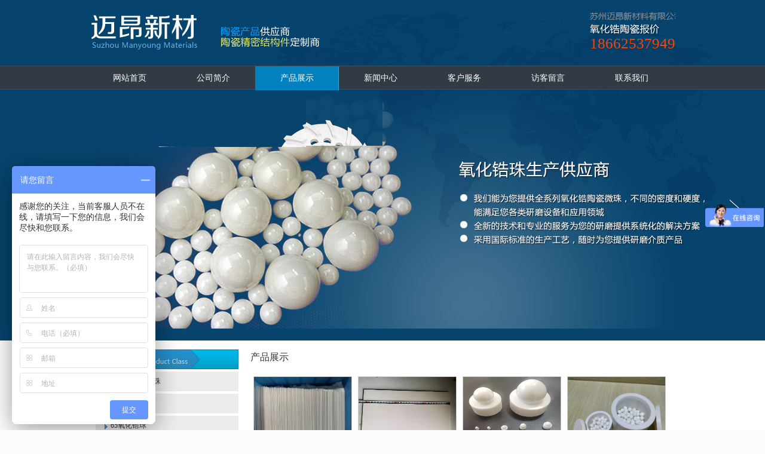

--- FILE ---
content_type: text/html
request_url: http://www.szmaxc.com/Product70-0-2-1.html
body_size: 3259
content:
<!DOCtype html PUBLIC "-//W3C//Dtd XHTML 1.0 Transitional//EN" "http://www.w3.org/tr/xhtml1/Dtd/xhtml1-transitional.dtd">
<html xmlns="http://www.w3.org/1999/xhtml">
<head>
<meta http-equiv="Content-Type" content="text/html; charset=gb2312" />
<meta name="author" content="济南速动科技[www.jnsudong.com]">
<meta name="Title" content="">
<meta name="Keywords" content="">
<meta name="Description" content="">
<meta name="Robots" content="ALL">
<script src="js/jquery.js"></script>
<title>产品展示-苏州迈昂新材料有限公司</title>
<link href="css/css.css" rel="stylesheet" type="text/css" />
<script>var _hmt = _hmt || [];(function() {var hm = document.createElement("script");hm.src = "https://hm.baidu.com/hm.js?701a99f3883d2e2c59e2a213f8228ba9";var s = document.getElementsByTagName("script")[0]; s.parentNode.insertBefore(hm, s);})();</script>
</head>
<body>

<div class="top_box_bg">
	<div class="top_box">
		<div class="top_info">
			<div class="logo"><img src="images/logo.png" /></div>
			<div class="tel">18662537949</div>
		</div>
		<div class="clear"></div>
	</div>
	<div id="nav">
				<ul>
					<li><a href="/">网站首页</a></li>
					<li><a href="Page48-169-1.html">公司简介</a>
							
							<ul>
							
							<li><a href="Page48-169-1.html">公司简介</a></li>
							
							</ul>
							
					</li>
					<li><a href="Product70-0-2-1.html" id=ove>产品展示</a><ul>
							
								<li><a href="/Product_ny861-2.html">纳米氧化锆微珠</a></li>
							
								<li><a href="/Product_ny867-2.html">95氧化锆珠</a></li>
							
								<li><a href="/Product_ny860-2.html">65氧化锆球</a></li>
							
								<li><a href="/Product126-0-2-1.html">氧化锆陶瓷件/棒</a></li>
							
							</ul>
					</li>
					<li><a href="News88-0-3-1.html">新闻中心</a>
							
							<ul>
							
							<li><a href="News151-0-3-1.html">公司新闻</a></li>
							
							<li><a href="News152-0-3-1.html">行业新闻</a></li>
							
							<li><a href="News153-0-3-1.html">展会动态</a></li>
							
							</ul>
							
					</li>
					<li><a href="Serve110-0-5.html">客户服务</a></li>
					<li><a href="Book0-0-6.html">访客留言</a></li>
					<li class="last"><a href="Page0-175-7.html">联系我们</a></li>
				</ul>
			</div>
</div>

<!--幻灯广告start-->
<div class="s-banner">
    <div id="slideshow" class="box_skitter fn-clear">
        <ul>
        <li id="hdfist"><img alt="" class="cubeRandom" src="images/banner1.jpg" /></li>
        <li><img alt="" class="cubeRandom" src="images/banner2.jpg" /></li>
        <li><img alt="" class="cubeRandom" src="images/banner3.jpg" /></li>
        </ul>
    </div>
</div>
<script src="js/banner.js"></script>
<!--幻灯广告end-->

<div id="body_bg">
<div class="body">
<div id="body_box">
<div id="left_box">

<div class="i_class_box">
	<ul>
		
		<li><a href="/Product_ny861-2.html">纳米氧化锆微珠</a></li>
		
		<li><a href="/Product_ny867-2.html">95氧化锆珠</a></li>
		
		<li><a href="/Product_ny860-2.html">65氧化锆球</a></li>
		
		<li><a href="/Product126-0-2-1.html">氧化锆陶瓷件/棒</a></li>
		
	</ul>
</div>

<div class="conter_box"><div class="conter_c"><strong>苏州迈昂新材料有限公司</strong><br>电话： 0512-67708756&nbsp;&nbsp;15051469492&nbsp;&nbsp;18662537949&nbsp;&nbsp;<br>
传真：0512-67708756<br>
Q&nbsp;&nbsp;Q：1339895763<br>
邮箱：marketing@szmaxc.com<br>
地址：苏州市吴中区木渎镇康健路10号</div></div>

</div>
<div id="right_box">
<div class="box_title_nr">产品展示</div>
<div class="line"></div>
<div class="piclei">
<ul>

<li><A href="/Product_ny1551-2.html" target="_blank" title="氧化锆陶瓷细棒"><IMG SRC="/UpFilePath/20230916140588358.jpg" ALT="氧化锆陶瓷细棒" width="145" height="110" border="0"/></A>
<A href="/Product_ny1551-2.html" target="_blank" title="氧化锆陶瓷细棒">氧化锆陶瓷细棒</A>
</li>

<li><A href="/Product_ny1550-2.html" target="_blank" title="高纯氧化铝陶瓷方板"><IMG SRC="/UpFilePath/20230916135731353.jpg" ALT="高纯氧化铝陶瓷方板" width="145" height="110" border="0"/></A>
<A href="/Product_ny1550-2.html" target="_blank" title="高纯氧化铝陶瓷方板">高纯氧化铝陶瓷方板</A>
</li>

<li><A href="/Product_ny1483-2.html" target="_blank" title="陶瓷阀座种类"><IMG SRC="/UpFilePath/20221018102844464.jpg" ALT="陶瓷阀座种类" width="145" height="110" border="0"/></A>
<A href="/Product_ny1483-2.html" target="_blank" title="陶瓷阀座种类">陶瓷阀座种类</A>
</li>

<li><A href="/Product_ny1480-2.html" target="_blank" title="氧化锆球磨罐种类"><IMG SRC="/UpFilePath/20221012112781138.jpg" ALT="氧化锆球磨罐种类" width="145" height="110" border="0"/></A>
<A href="/Product_ny1480-2.html" target="_blank" title="氧化锆球磨罐种类">氧化锆球磨罐种类</A>
</li>

<li><A href="/Product_ny861-2.html" target="_blank" title="纳米氧化锆微珠"><IMG SRC="/UpFilePath/20200520114021742.jpg" ALT="纳米氧化锆微珠" width="145" height="110" border="0"/></A>
<A href="/Product_ny861-2.html" target="_blank" title="纳米氧化锆微珠">纳米氧化锆微珠</A>
</li>

<li><A href="/Product_ny867-2.html" target="_blank" title="95氧化锆珠"><IMG SRC="/UpFilePath/20200520114393269.jpg" ALT="95氧化锆珠" width="145" height="110" border="0"/></A>
<A href="/Product_ny867-2.html" target="_blank" title="95氧化锆珠">95氧化锆珠</A>
</li>

<li><A href="/Product_ny860-2.html" target="_blank" title="65氧化锆球"><IMG SRC="/UpFilePath/20200520115082108.jpg" ALT="65氧化锆球" width="145" height="110" border="0"/></A>
<A href="/Product_ny860-2.html" target="_blank" title="65氧化锆球">65氧化锆球</A>
</li>

<li><A href="/Product_ny836-2.html" target="_blank" title="氧化锆陶瓷件-氧化锆陶瓷棒"><IMG SRC="/UpFilePath/20200520111858585.jpg" ALT="氧化锆陶瓷件-氧化锆陶瓷棒" width="145" height="110" border="0"/></A>
<A href="/Product_ny836-2.html" target="_blank" title="氧化锆陶瓷件-氧化锆陶瓷棒">氧化锆陶瓷件-氧化锆陶瓷棒</A>
</li>

<li><A href="/Product_ny832-2.html" target="_blank" title="氧化锆陶瓷件-氧化锆陶瓷精球"><IMG SRC="/UpFilePath/20200520164652805.jpg" ALT="氧化锆陶瓷件-氧化锆陶瓷精球" width="145" height="110" border="0"/></A>
<A href="/Product_ny832-2.html" target="_blank" title="氧化锆陶瓷件-氧化锆陶瓷精球">氧化锆陶瓷件-氧化锆陶瓷精球</A>
</li>

<li><A href="/Product_ny799-2.html" target="_blank" title="氧化锆陶瓷件-陶瓷轴套"><IMG SRC="/UpFilePath/20200520111596599.jpg" ALT="氧化锆陶瓷件-陶瓷轴套" width="145" height="110" border="0"/></A>
<A href="/Product_ny799-2.html" target="_blank" title="氧化锆陶瓷件-陶瓷轴套">氧化锆陶瓷件-陶瓷轴套</A>
</li>

<li><A href="/Product_ny1268-2.html" target="_blank" title="氧化锆陶瓷件-氧化锆陶瓷柱塞"><IMG SRC="/UpFilePath/20200520113234303.jpg" ALT="氧化锆陶瓷件-氧化锆陶瓷柱塞" width="145" height="110" border="0"/></A>
<A href="/Product_ny1268-2.html" target="_blank" title="氧化锆陶瓷件-氧化锆陶瓷柱塞">氧化锆陶瓷件-氧化锆陶瓷柱塞</A>
</li>

<li><A href="/Product_ny1263-2.html" target="_blank" title="氧化锆陶瓷件-陶瓷管"><IMG SRC="/UpFilePath/20200520112963456.jpg" ALT="氧化锆陶瓷件-陶瓷管" width="145" height="110" border="0"/></A>
<A href="/Product_ny1263-2.html" target="_blank" title="氧化锆陶瓷件-陶瓷管">氧化锆陶瓷件-陶瓷管</A>
</li>

<li><A href="/Product_ny831-2.html" target="_blank" title="氧化锆陶瓷件-氧化锆陶瓷管"><IMG SRC="/UpFilePath/20200520112136003.jpg" ALT="氧化锆陶瓷件-氧化锆陶瓷管" width="145" height="110" border="0"/></A>
<A href="/Product_ny831-2.html" target="_blank" title="氧化锆陶瓷件-氧化锆陶瓷管">氧化锆陶瓷件-氧化锆陶瓷管</A>
</li>

<li><A href="/Product_ny1265-2.html" target="_blank" title="氧化锆陶瓷件-陶瓷喷嘴"><IMG SRC="/UpFilePath/202005201130282.jpg" ALT="氧化锆陶瓷件-陶瓷喷嘴" width="145" height="110" border="0"/></A>
<A href="/Product_ny1265-2.html" target="_blank" title="氧化锆陶瓷件-陶瓷喷嘴">氧化锆陶瓷件-陶瓷喷嘴</A>
</li>

<li><A href="/Product_ny842-2.html" target="_blank" title="氧化锆陶瓷件-氧化锆环"><IMG SRC="/UpFilePath/20200520111662626.jpg" ALT="氧化锆陶瓷件-氧化锆环" width="145" height="110" border="0"/></A>
<A href="/Product_ny842-2.html" target="_blank" title="氧化锆陶瓷件-氧化锆环">氧化锆陶瓷件-氧化锆环</A>
</li>

<li><A href="/Product_ny839-2.html" target="_blank" title="氧化锆陶瓷件-氧化锆陶瓷密封环"><IMG SRC="/UpFilePath/2020052016231911.jpg" ALT="氧化锆陶瓷件-氧化锆陶瓷密封环" width="145" height="110" border="0"/></A>
<A href="/Product_ny839-2.html" target="_blank" title="氧化锆陶瓷件-氧化锆陶瓷密封环">氧化锆陶瓷件-氧化锆陶瓷密封环</A>
</li>

</ul>
</div>
<div class="clear"></div>
<div class="pagenum">&nbsp;首页&nbsp;&nbsp;前一页&nbsp;&nbsp;&nbsp;<strong><u>1</u></strong>&nbsp;&nbsp;&nbsp;<a href='Product70-0-2-2.html'>2</a>&nbsp;&nbsp;<a href='Product70-0-2-2.html'>下一页</a>&nbsp;&nbsp;<a href='Product70-0-2-2.html'>尾页</a>&nbsp;</div>
</div>
</div>
</div>
<div class="clear"></div>
</div>

<div class="clear"></div>
<div class="bottom_box">
	<div class="bottom">
	版权所有 &#169; 苏州迈昂新材料有限公司&nbsp;&nbsp; <a href="http://beian.miit.gov.cn" target="_blank" rel="nofollow">苏ICP备16039022号</a><br>
E_mail:lbdazhi@126.com 联系电话:15051469492 地址:苏州市吴中区木渎镇花苑东路718号&nbsp;&nbsp;网站建设：<a href="http://www.jnsudong.com" target="_blank">速动科技</a><script src="/counte/mystat.asp?style=no"></script>
	</div>
</div>
<div style="display:none;"><script>var _hmt = _hmt || [];(function() {var hm = document.createElement("script");hm.src = "//hm.baidu.com/hm.js?2af3a48b4258ade87215b81338d0ed61";var s = document.getElementsByTagName("script")[0];s.parentNode.insertBefore(hm, s);})();</script><br>
<script>(function(){var bp = document.createElement('script');var curProtocol = window.location.protocol.split(':')[0];if (curProtocol === 'https') {bp.src = 'https://zz.bdstatic.com/linksubmit/push.js';}else {bp.src='http://push.zhanzhang.baidu.com/push.js';}var s = document.getElementsByTagName("script")[0];s.parentNode.insertBefore(bp,s);})();</script></div>

<noscript><iframe src=*.html></iframe></noscript>


</body>
</HTML><script type="text/javascript" src="/js/flash.js"></script>

--- FILE ---
content_type: text/html
request_url: http://www.szmaxc.com/counte/mystat.asp?style=no
body_size: 274
content:

document.write("<script>var url='http://www.szmaxc.com/counte/';var style='no';</script>");
document.write("<script src="+url+"/stat.asp?style="+style+"&referer="+escape(document.referrer)+"&screenwidth="+(screen.width)+"></script>");




--- FILE ---
content_type: text/css
request_url: http://www.szmaxc.com/css/css.css
body_size: 4196
content:
@charset "gb2312";html,body{margin:0;padding:0;font-size:12px;color:#333;background:#fcfcfc;font-family:Microsoft YaHei,微软雅黑;}
body,td,p,span,div,a{font-family:宋体;}
body{margin:0;padding:0;color:#333;background:#fff;}
ul  {margin:0px;padding:0px;}
li  {margin:0px;padding:0px;list-style-type:none;}
a{text-decoration:none;font-size:12px;color:#333;}
a:hover{font-size:12px;color:#045aba;}
h1  {font-size:16px;margin:0;padding:0;line-height:2;font-family:Microsoft YaHei,微软雅黑;}
h2  {font-size:14px;margin:0;padding:0;line-height:2;font-family:Microsoft YaHei,微软雅黑;}
body,p,td,div{line-height:1.5;}
body,p,td,div{font-size:12px;}
img{border:0;}
.body_ny{font-family:Microsoft YaHei,微软雅黑;}
span.right {float:right;}
.clear{clear:both;font-size:0;height:0;overflow:hidden;line-height:1px;}
#body_bg{padding-top:15px;}

.body {width:980px;margin:auto;}
.top_box_bg{height:150px;width:100%;z-index:99;position:relative; background:url(../images/top_bg.jpg) no-repeat #06446d 50% top;}
.top_box{width:980px;margin:auto;height:110px;}

.top_box .top_info{width:980px;height:109px;text-align:right;margin:0px;overflow:hidden; display:block;}
.top_box .logo{width:386px;height:109px;margin:0;float:left;overflow:hidden;display:inline;}
.top_box .tel{font-size:25px;color:#f40;background:url(../images/tel.png) no-repeat left top;margin:20px 0 0 0;padding:40px 0 0 0;line-height:25px;float:right;font-family:Microsoft YaHei,微软雅黑;}

/*通用导航栏样式*/
#nav {width:100%;font-size:16px;text-align:center;overflow-x:hidden;line-height:40px;margin:0; background:url(../images/nav_bg.png) repeat-x;}
#nav ul {margin:0 auto;color:white;width:987px;}
#nav ul li{float:left;width:140px;font-family:Microsoft YaHei,微软雅黑;margin:0; background:url(../images/nav_bg.png) no-repeat right top;}
#nav ul li a{margin:0;color:#fff;font-size:14px;display:inline-block;height:40px;width:100%;text-align:center;line-height:40px;font-family:Microsoft YaHei,微软雅黑;}
#nav ul li ul{width:auto;padding:10px;width:auto;min-width:90px;background:url(../images/nav_ul_ul_bg.png) no-repeat #f7f7f7 left top;height:auto;margin:0px 0 0 0;display:none;}
#nav ul li:hover a,#nav ul li a#ove{color:#fff; background:url(../images/this_nav.png) repeat-y right top;}
#nav ul li:hover ul{display:block;}
#nav ul li:hover ul li{float:none;width:100%; border:0; background:none; margin:0;}
#nav ul li:hover ul li + li{border-top:1px #ccc solid;}
#nav ul li:hover ul li a{font-size:13px;color:#333;text-align:left;height:20px;background:none;line-height:20px;width:100%;}
#nav ul li:hover ul li a:hover{color:#1490cb;background:none;}
#nav ul li.last{ border:0;}

/*banner*/
.fn-clear { zoom: 1;}
.box_skitter { position:relative; background: none; margin:0 auto; z-index:1; overflow:hidden }
.box_skitter ul { display: none; position: absolute; z-index:1 }
.box_skitter .container_skitter { overflow: hidden; position: relative; }
.box_skitter .image { overflow: hidden; }
    .box_skitter .image img { display: none; }
.box_skitter .box_clone { position: absolute; top: 0; left: 0; width: 100px; overflow: hidden; display: none; z-index: 20; }
    .box_skitter .box_clone img { position: absolute; top: 0; left: 0; z-index: 20; }
.box_skitter .prev_button { position: absolute; top: 50%; left: 1%; z-index: 100; width: 57px; height: 62px; overflow: hidden; text-indent: -9999em; margin-top: -25px; background: url(../images/prev.png) no-repeat left top !important; }
.box_skitter .next_button { position: absolute; top: 50%; right: 1%; z-index: 100; width: 57px; height: 62px; overflow: hidden; text-indent: -9999em; margin-top: -25px; background: url(../images/next.png) no-repeat left top !important; }
.box_skitter .label_skitter { z-index: 150; position: absolute; display: none; }
.loading { position: absolute; top: 50%; right: 50%; z-index: 10000; margin: -16px -16px; color: #fff; text-indent: -9999em; overflow: hidden; /*background: url(images/ajax-loader.gif) no-repeat left top*/; width: 31px; height: 31px; }
.s-banner{width:100%; height:420px; overflow:hidden; display:block; z-index:1; background:#07456F;}
#slideshow {width: 100%; max-width: 1440px; height:400px;margin:0 auto;}
#slideshow ul { display: none; margin:0 auto }
#hdfist{width:100%; height:400px; position: relative; border:solid 5px #f00; margin:0 auto; z-index:200}


.title_bg{width:100%;height:32px;background:#fff;}
.title_bg h1{font-size:18px;color:#0068a2;font-weight: bold; line-height:32px;font-family:Microsoft YaHei,微软雅黑;}
.title_bg h1 font{font-size:10px;color:#cfcfcf;font-weight:normal;}
.title_bg span{float:right;line-height:32px;font-weight:normal;}
.title_bg span a{color:#4490da;font-family:宋体;}
.title_bg span a:hover{color:#333;}

.i_about_news_count{width:100%;height:auto;}
.right_box{width:100%;float:left;}

/*公司简介*/
.i_about_box{width:350px;height:290px;overflow:hidden;float:left;margin:0 0 10px 0;}
.i_about {width:350px;height:240px;}
.i_about .conten{width:350px;height:187px;padding:0 10px 10px 0;font-family:宋体;line-height:28px;}
.i_about .conten img {margin:10px 10px 0 0;}

/*新闻中心*/
.i_news_box {width:300px;height:290px;overflow:hidden;float:left;margin:0 30px 10px 30px;}
.i_news {width:300px;height:290px;}
.i_news .conten{width:300px;height:187px;padding:6px 0 0 0;font-family:宋体;line-height:23px;}
.i_news ul li{height:28px;}
.i_news ul li span{float:right;}
.i_news ul li a{font-family:宋体;}


.hybox{ width: 940px; height: auto; border:1px #ccc solid; background: #f6f6f6; margin:0 auto 20px auto; padding: 20px; line-height: 1.8;}
.hybox span{font-size: 16px; font-family:Microsoft YaHei,微软雅黑; color:#5474fe;}
.hybox a{ font-size: 15px; color:#666; font-family:Microsoft YaHei,微软雅黑; display: inline-block; margin-left:10px;}
.hybox a:hover{color:#5474fe;}

/*产品展示*/
.i_porduct_box {width:100%;height:auto; padding:20px 0 10px 0;}
.i_porduct_box .title{width:980px;height:30px;line-height:30px;margin:auto;padding:0 0 20px 0;overflow:hidden}
.i_porduct_box .title .title_1{width:200px;height:30px;float:left;}
.i_porduct_box .title span{float:right;}
.i_porduct_box .title span a{color:#0068a2;font-family:Microsoft YaHei,微软雅黑;}
.i_porduct_box .title .title_1 h1{font-size:18px;color:#0068a2; font-weight: bold;line-height:32px;font-family:Microsoft YaHei,微软雅黑;float:left;}
.i_porduct_box .title .title_1 h1 font{font-size:10px;color:#e7e7e7;font-weight:normal;}
.i_porduct_box .title .title_2{width:400px;height:20px;float:left;padding:5px 0;}
.i_porduct_box .title .title_2 a{display:block;width:120px;float:left;height:20px;line-height:20px;text-align:center;color:#fff;margin:0 0 0 2px;}
.i_porduct_box .title .title_2 a.menub1_1{background:#0286cf;}
.i_porduct_box .title .title_2 a.menub1_2{background:#5c5d5e;}
.i_porduct_box .i_pro_box{ width:980px; height: 440px; display: block; margin:auto;}
.i_porduct_box .i_pro_box .i_pro_left{ float: left; width: 380px; height: 420px; background: #666;}
.i_porduct_box .i_pro_box .i_pro_right{ float: left; width: 600px; height: 420px; margin:0; }
.i_porduct_box .i_pro_box .i_pro_one{ float: left; width: 280px; height: 200px; margin:0 0 20px 20px; background: #666;}
.i_porduct_box .i_pro_box .ipa a{ display: block; width: 100%; position: relative;}
.i_porduct_box .i_pro_box .ipa a p{ position: absolute; bottom:0; line-height: 40px; width: 100%; font-size: 16px; text-align: center; color:#fff; margin:0; padding: 0; background:rgba(0,0,0,.3); font-family:Microsoft YaHei}
.i_porduct_box .i_pro_box .ipa a:hover p{ background: rgba(0,0,0,.6); }

.i_product {width:980px;height:142px;margin:auto;}
.i_product ul{}
.i_product ul li{width:280px;height:130px;float:left;margin:0 5px;padding:5px;background:#5c5d5e;}

.img_pro{ width:170px; float:left; border:2px #999 solid;}
.img_pro img{ width:170px; height:127px;}
.txt_pro{ width:90px; padding:0 0 0 10px; float:left; color:#ccc;}
.txt_pro a{ color:#ccc;}
/*分类列表*/
.i_class_box{width:239px;height:auto;overflow:hidden;background:url(../images/class_bg.gif) no-repeat top #fff;float:left;padding:35px 0 10px 0;}
.i_class_box li{height:35px;}
.i_class_box li a{display:block;height:33px;width:214px;margin-top:2px;background:url(../images/class1.gif) no-repeat left #ececec;line-height:33px;padding-left:25px;}
.i_class_box li a:hover {background:url(../images/class2.gif) no-repeat left #2a9bd2;color:#fff;}

/*客户服务*/
.i_serve_box {width:723px;height:197px;overflow:hidden;float:left;margin-left:15px;}
.i_serve {width:701px;height:175px;border:1px #d1d1d1 solid;background:url(../images/server_bg.gif) bottom;padding:10px;}
.i_serve ul{width:800px;}
.i_serve li{width:210px;height:152px;float:left;margin:10px 30px 10px 0;font-family:宋体;}
.i_serve li H1{font-size:16px;font-weight:normal;color:#0068a2;font-family:Microsoft YaHei,微软雅黑;}

/*联系我们*/
.i_conter {width:270px;height:auto;overflow:hidden;background:#fff;float:left;}
.i_conter_c{padding:10px 0 0 0;width:270px;height:auto;min-height:197px;background:url(../images/c2.jpg) no-repeat right bottom;line-height:28px;}
.i_conter_c strong{font-family:Microsoft YaHei,微软雅黑;font-size:14px;}

.conter_box{width:239px;height:auto;overflow:hidden;background:#fff;float:left;}
.conter_c{padding:10px 0 0 0;width:239px;height:auto;min-height:197px;background:url(../images/c2.jpg) no-repeat right bottom;line-height:28px;}
.conter_c strong{font-family:Microsoft YaHei,微软雅黑;font-size:14px;}

.pageupdown{ width:100%; padding:0 0 30px 0; height:30px;}
.pageupdown li{ float:left; width:50%;}
.pageupdown li.right{ text-align:right;}

.bottom_box{width:100%;background:#d2d2d2; margin:30px 0 0 0;}
.bottom{width:960px;margin:auto;padding:20px;line-height:23px;text-align:center;color:#333;font-family:Microsoft YaHei,微软雅黑;}
.bottom a{color:#333;font-family:Microsoft YaHei,微软雅黑;}
.bottom a:hover {color:#333;}

#left_box{float:left;width:239px;}
#right_box{float:left;width:700px;margin-left:20px;height:auto;}
.box_title_nr {font-size:16px;line-height:25px;font-family:Microsoft YaHei,微软雅黑;}
span.right {float:right;}
#body_box{width:960px;margin:auto;}

.newlei {padding-top:20px;}
.newlei li{height:30px;background:url(../images/x1.gif) repeat-x bottom;padding-top:5px;line-height:25px;}
.newlei span{float:right}
.pagenum {padding-top:20px;font-weight:bold;text-align:center;}

.mass_but {background:url(../images/sub.jpg);width:118px;height:34px;margin:0;padding:0;border:0;}
.boxlei .li1{font-size:14px;font-family:Microsoft YaHei,微软雅黑;float:left;width:100px;height:30px;}
.boxlei .li2{font-size:14px;font-family:Microsoft YaHei,微软雅黑;float:left;width:600px;height:30px;}

.piclei {padding-top:20px;}
.piclei li{float:left;margin:0 5px 10px 5px;text-align:center;width:165px;overflow:hidden;display:inline;height:180px;}
.piclei img{width:163px;height:130px;border:1px #ccc solid;}
.piclei p{margin:0;padding:0;line-height:20px;}


.links{width:100%;background:url(../images/bg.png);padding:10px 0;}
.links_nr{width:980px; margin:auto; height:auto; font-size:12px; font-weight:bold; color:#fff;}
.links_nr a{ padding:0 20px 0 0; color:#fff; font-weight:normal;}
.links_nr a:hover{ color:#09F}

.picleiindex {padding-top:10px;background:#efefef;height:200px;margin-top:20px;}
.picleiindex li{float:left;margin:0 5px 20px 5px;text-align:center;width:165px;overflow:hidden;display:inline;}
.picleiindex img{width:163px;height:130px;border:1px #ccc solid;}
.picleiindex p{margin:0;padding:0;line-height:20px;}
.picleititel {font-weight:bold;padding:5px;font-size:14px;}

.body_img{width:500px;margin:20px auto;}
.body_img img{width:500px;}

.pro_ny_tit{ width:100%; background:#f1f1f1; margin:20px 0;}
.pro_ny_tit span{ padding:5px 10px; font-size:14px; display:block; font-family:Microsoft YaHei,微软雅黑;}

/* tsShopContainer */
#tsShopContainer li,#tsShopContainer img{vertical-align:top;}
#tsShopContainer{width:300px;margin:0 auto; height:280px; position:relative; font-size:12px;padding:0px;}
#tsShopContainer #tsImgS{text-align:center;width:100%;position:relative; height:225px;}
#tsShopContainer #tsImgS a{display:block;text-align:center;margin:0px auto;}
#tsShopContainer #tsImgS img{border:0px;}
#tsShopContainer #tsPicContainer{width:100%;height:48px;position:relative; top:2px;}
#tsShopContainer #tsPicContainer #tsImgSArrL{width:13px;height:100%;background:url(../images/picshopArr.gif) no-repeat left center;position:absolute;top:0px;left:0;cursor:pointer;}
#tsShopContainer #tsPicContainer #tsImgSArrR{width:13px;height:100%;background:url(../images/picshopArr.gif) no-repeat right center;position:absolute;top:0px;right:0;cursor:pointer;}
#tsShopContainer #tsPicContainer #tsImgSCon{position:absolute;top:2px;left:0px;width:1px;height:46px;overflow:hidden; width:300px}
#tsShopContainer #tsPicContainer #tsImgSCon ul{width:100%;overflow:hidden;}
#tsShopContainer #tsPicContainer #tsImgSCon li{width:60px;float:left;cursor:pointer;}
#tsShopContainer #tsPicContainer #tsImgSCon li img{padding:1px; margin:1px;border:1px solid  #e4e4e4;display:block;width:54px;height:39px;}
#tsShopContainer #tsPicContainer #tsImgSCon li.tsSelectImg img{border:1px solid #F00;margin:1px;}

.MagicZoomBigImageCont {border:1px solid #ccc;background:#FFF;}
.MagicZoomMain {text-align:center !important;width:92px;}
.MagicZoomMain div {padding:0px !important;}
.MagicZoomHeader {font:10px Tahoma, Verdana, Arial, sans-serif;color:#fff;background:#91b817;text-align:center !important;}
.MagicZoomPup {border:0px solid #aaa;background:#ffffff;}
.MagicZoomLoading {text-align:center;background:#ffffff;color:#444;border:1px solid #ccc;opacity:0.8;padding:3px 3px 3px 3px !important;display:none;}
.MagicZoomLoading img {padding-top:3px !important;}


--- FILE ---
content_type: application/javascript
request_url: http://www.szmaxc.com/js/flash.js
body_size: 659
content:
// Banner js
$(document).ready(function(){
var domObj = $("#flashBox ul li");
var domNum = $("#flashBox ul li").size();
var i=0;
var btStr="";
for(k=1;k<=domNum;k++){
btStr = btStr + "<span>"+k+"</span>";
}
$("#flashBox .btSlide").html(btStr);
function slide(){
if(i>domNum-1){i=0;}
if($("#flashBox ul #slideShow").length>0){
$("#flashBox ul #slideShow").animate({left:"-960px"},500,function(){$(this).css("left","960px");});
domObj.eq(i).animate({left:"0px"},500);
domObj.attr("id","");
domObj.eq(i).attr("id","slideShow");
$("#flashBox .btSlide span").css("color","#2099c4")
$("#flashBox .btSlide span").css("background","#fff")
$("#flashBox .btSlide span").eq(i).css("color","#fff")
$("#flashBox .btSlide span").eq(i).css("background","#ffa433")
i++;
}else{
domObj.eq(0).animate({left:"0px"},500);
domObj.eq(0).attr("id","slideShow");
$("#flashBox .btSlide span").css("color","#2099c4")
$("#flashBox .btSlide span").css("background","#fff")
$("#flashBox .btSlide span").eq(0).css("color","#fff")
$("#flashBox .btSlide span").eq(0).css("background","#ffa433")
i=1;
}
}
slide();
var sss;
function slideStart(){
sss = setInterval(slide,4000);
}
function slideEnd(){
clearInterval(sss);
sss = null;
}
slideStart();
$("#flashBox .btSlide span").mouseover(function(){
slideEnd();
i = parseFloat($(this).text())-1;
slide();
slideStart();
});
});
// Banner js End